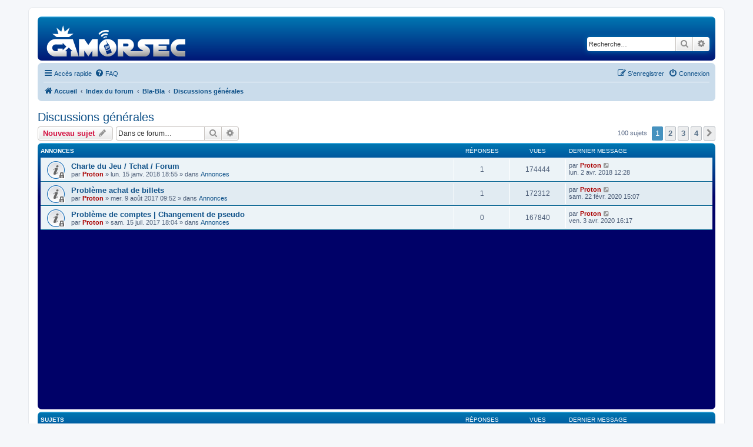

--- FILE ---
content_type: text/html; charset=UTF-8
request_url: https://forum.gamorsec.com/viewforum.php?f=8&sid=73421d9586119d14d3e29766cd952fd7
body_size: 8990
content:
<!DOCTYPE html>
<html dir="ltr" lang="fr">
<head>
<meta charset="utf-8" />
<meta http-equiv="X-UA-Compatible" content="IE=edge">
<meta name="viewport" content="width=device-width, initial-scale=1" />

<title>Discussions générales - GAMORSEC - Forum</title>

	<link rel="alternate" type="application/atom+xml" title="Flux - GAMORSEC - Forum" href="/app.php/feed?sid=ae95a61f85e747e87ce91a421e9d7601">			<link rel="alternate" type="application/atom+xml" title="Flux - Nouveaux sujets" href="/app.php/feed/topics?sid=ae95a61f85e747e87ce91a421e9d7601">		<link rel="alternate" type="application/atom+xml" title="Flux - Forum - Discussions générales" href="/app.php/feed/forum/8?sid=ae95a61f85e747e87ce91a421e9d7601">		
	<link rel="canonical" href="https://forum.gamorsec.com/viewforum.php?f=8">

<!--
	phpBB style name: prosilver
	Based on style:   prosilver (this is the default phpBB3 style)
	Original author:  Tom Beddard ( http://www.subBlue.com/ )
	Modified by:
-->

<link href="./assets/css/font-awesome.min.css?assets_version=96" rel="stylesheet">
<link href="./styles/prosilver/theme/stylesheet.css?assets_version=96" rel="stylesheet">
<link href="./styles/prosilver/theme/en/stylesheet.css?assets_version=96" rel="stylesheet">
<link href="./styles/GAMORSEC/theme/GAMORSEC.css?assets_version=96" rel="stylesheet">




<!--[if lte IE 9]>
	<link href="./styles/prosilver/theme/tweaks.css?assets_version=96" rel="stylesheet">
<![endif]-->




<!-- Google Tag Manager -->
<script>(function(w,d,s,l,i){w[l]=w[l]||[];w[l].push({'gtm.start':
new Date().getTime(),event:'gtm.js'});var f=d.getElementsByTagName(s)[0],
j=d.createElement(s),dl=l!='dataLayer'?'&l='+l:'';j.async=true;j.src=
'https://www.googletagmanager.com/gtm.js?id='+i+dl;f.parentNode.insertBefore(j,f);
})(window,document,'script','dataLayer','GTM-MGXK6QK');</script>
<!-- End Google Tag Manager -->
</head>
<body id="phpbb" class="nojs notouch section-viewforum ltr ">
<!-- Google Tag Manager (noscript) -->
<noscript><iframe src="https://www.googletagmanager.com/ns.html?id=GTM-MGXK6QK"
height="0" width="0" style="display:none;visibility:hidden"></iframe></noscript>
<!-- End Google Tag Manager (noscript) -->

<div id="wrap" class="wrap">
	<a id="top" class="top-anchor" accesskey="t"></a>
	<div id="page-header">
		<div class="headerbar" role="banner">
					<div class="inner">

			<div id="site-description" class="site-description">
				<a id="logo" class="logo" href="http://forum.gamorsec.com" title="Accueil"><span class="site_logo"></span></a>
				<h1>GAMORSEC - Forum</h1>
				<p>Forum du jeu GAMORSEC</p>
				<p class="skiplink"><a href="#start_here">Vers le contenu</a></p>
			</div>

									<div id="search-box" class="search-box search-header" role="search">
				<form action="./search.php?sid=ae95a61f85e747e87ce91a421e9d7601" method="get" id="search">
				<fieldset>
					<input name="keywords" id="keywords" type="search" maxlength="128" title="Recherche par mots-clés" class="inputbox search tiny" size="20" value="" placeholder="Recherche…" />
					<button class="button button-search" type="submit" title="Rechercher">
						<i class="icon fa-search fa-fw" aria-hidden="true"></i><span class="sr-only">Rechercher</span>
					</button>
					<a href="./search.php?sid=ae95a61f85e747e87ce91a421e9d7601" class="button button-search-end" title="Recherche avancée">
						<i class="icon fa-cog fa-fw" aria-hidden="true"></i><span class="sr-only">Recherche avancée</span>
					</a>
					<input type="hidden" name="sid" value="ae95a61f85e747e87ce91a421e9d7601" />

				</fieldset>
				</form>
			</div>
						
			</div>
					</div>
				<div class="navbar" role="navigation">
	<div class="inner">

	<ul id="nav-main" class="nav-main linklist" role="menubar">

		<li id="quick-links" class="quick-links dropdown-container responsive-menu" data-skip-responsive="true">
			<a href="#" class="dropdown-trigger">
				<i class="icon fa-bars fa-fw" aria-hidden="true"></i><span>Accès rapide</span>
			</a>
			<div class="dropdown">
				<div class="pointer"><div class="pointer-inner"></div></div>
				<ul class="dropdown-contents" role="menu">
					
											<li class="separator"></li>
																									<li>
								<a href="./search.php?search_id=unanswered&amp;sid=ae95a61f85e747e87ce91a421e9d7601" role="menuitem">
									<i class="icon fa-file-o fa-fw icon-gray" aria-hidden="true"></i><span>Sujets sans réponse</span>
								</a>
							</li>
							<li>
								<a href="./search.php?search_id=active_topics&amp;sid=ae95a61f85e747e87ce91a421e9d7601" role="menuitem">
									<i class="icon fa-file-o fa-fw icon-blue" aria-hidden="true"></i><span>Sujets actifs</span>
								</a>
							</li>
							<li class="separator"></li>
							<li>
								<a href="./search.php?sid=ae95a61f85e747e87ce91a421e9d7601" role="menuitem">
									<i class="icon fa-search fa-fw" aria-hidden="true"></i><span>Rechercher</span>
								</a>
							</li>
					
											<li class="separator"></li>
													<li>
								<a href="./memberlist.php?sid=ae95a61f85e747e87ce91a421e9d7601" role="menuitem">
									<i class="icon fa-group fa-fw" aria-hidden="true"></i><span>Membres</span>
								</a>
							</li>
																			<li>
								<a href="./memberlist.php?mode=team&amp;sid=ae95a61f85e747e87ce91a421e9d7601" role="menuitem">
									<i class="icon fa-shield fa-fw" aria-hidden="true"></i><span>L’équipe du forum</span>
								</a>
							</li>
																<li class="separator"></li>

									</ul>
			</div>
		</li>

				<li data-skip-responsive="true">
			<a href="/app.php/help/faq?sid=ae95a61f85e747e87ce91a421e9d7601" rel="help" title="Foire aux questions (Questions posées fréquemment)" role="menuitem">
				<i class="icon fa-question-circle fa-fw" aria-hidden="true"></i><span>FAQ</span>
			</a>
		</li>
						
			<li class="rightside"  data-skip-responsive="true">
			<a href="./ucp.php?mode=login&amp;sid=ae95a61f85e747e87ce91a421e9d7601" title="Connexion" accesskey="x" role="menuitem">
				<i class="icon fa-power-off fa-fw" aria-hidden="true"></i><span>Connexion</span>
			</a>
		</li>
					<li class="rightside" data-skip-responsive="true">
				<a href="./ucp.php?mode=register&amp;sid=ae95a61f85e747e87ce91a421e9d7601" role="menuitem">
					<i class="icon fa-pencil-square-o  fa-fw" aria-hidden="true"></i><span>S’enregistrer</span>
				</a>
			</li>
						</ul>

	<ul id="nav-breadcrumbs" class="nav-breadcrumbs linklist navlinks" role="menubar">
						<li class="breadcrumbs">
							<span class="crumb"  itemtype="http://data-vocabulary.org/Breadcrumb" itemscope=""><a href="http://forum.gamorsec.com" itemprop="url" data-navbar-reference="home"><i class="icon fa-home fa-fw" aria-hidden="true"></i><span itemprop="title">Accueil</span></a></span>
										<span class="crumb"  itemtype="http://data-vocabulary.org/Breadcrumb" itemscope=""><a href="./index.php?sid=ae95a61f85e747e87ce91a421e9d7601" itemprop="url" accesskey="h" data-navbar-reference="index"><span itemprop="title">Index du forum</span></a></span>

											<span class="crumb"  itemtype="http://data-vocabulary.org/Breadcrumb" itemscope="" data-forum-id="7"><a href="./viewforum.php?f=7&amp;sid=ae95a61f85e747e87ce91a421e9d7601" itemprop="url"><span itemprop="title">Bla-Bla</span></a></span>
															<span class="crumb"  itemtype="http://data-vocabulary.org/Breadcrumb" itemscope="" data-forum-id="8"><a href="./viewforum.php?f=8&amp;sid=ae95a61f85e747e87ce91a421e9d7601" itemprop="url"><span itemprop="title">Discussions générales</span></a></span>
												</li>
		
					<li class="rightside responsive-search">
				<a href="./search.php?sid=ae95a61f85e747e87ce91a421e9d7601" title="Voir les options de recherche avancée" role="menuitem">
					<i class="icon fa-search fa-fw" aria-hidden="true"></i><span class="sr-only">Rechercher</span>
				</a>
			</li>
			</ul>

	</div>
</div>
	</div>

	
	<a id="start_here" class="anchor"></a>
	<div id="page-body" class="page-body" role="main">
		
		<h2 class="forum-title"><a href="./viewforum.php?f=8&amp;sid=ae95a61f85e747e87ce91a421e9d7601">Discussions générales</a></h2>



	<div class="action-bar bar-top">

				
		<a href="./posting.php?mode=post&amp;f=8&amp;sid=ae95a61f85e747e87ce91a421e9d7601" class="button" title="Écrire un nouveau sujet">
							<span>Nouveau sujet</span> <i class="icon fa-pencil fa-fw" aria-hidden="true"></i>
					</a>
				
			<div class="search-box" role="search">
			<form method="get" id="forum-search" action="./search.php?sid=ae95a61f85e747e87ce91a421e9d7601">
			<fieldset>
				<input class="inputbox search tiny" type="search" name="keywords" id="search_keywords" size="20" placeholder="Dans ce forum…" />
				<button class="button button-search" type="submit" title="Rechercher">
					<i class="icon fa-search fa-fw" aria-hidden="true"></i><span class="sr-only">Rechercher</span>
				</button>
				<a href="./search.php?sid=ae95a61f85e747e87ce91a421e9d7601" class="button button-search-end" title="Recherche avancée">
					<i class="icon fa-cog fa-fw" aria-hidden="true"></i><span class="sr-only">Recherche avancée</span>
				</a>
				<input type="hidden" name="fid[0]" value="8" />
<input type="hidden" name="sid" value="ae95a61f85e747e87ce91a421e9d7601" />

			</fieldset>
			</form>
		</div>
	
	<div class="pagination">
				100 sujets
					<ul>
		<li class="active"><span>1</span></li>
				<li><a class="button" href="./viewforum.php?f=8&amp;sid=ae95a61f85e747e87ce91a421e9d7601&amp;start=25" role="button">2</a></li>
				<li><a class="button" href="./viewforum.php?f=8&amp;sid=ae95a61f85e747e87ce91a421e9d7601&amp;start=50" role="button">3</a></li>
				<li><a class="button" href="./viewforum.php?f=8&amp;sid=ae95a61f85e747e87ce91a421e9d7601&amp;start=75" role="button">4</a></li>
				<li class="arrow next"><a class="button button-icon-only" href="./viewforum.php?f=8&amp;sid=ae95a61f85e747e87ce91a421e9d7601&amp;start=25" rel="next" role="button"><i class="icon fa-chevron-right fa-fw" aria-hidden="true"></i><span class="sr-only">Suivante</span></a></li>
	</ul>
			</div>

	</div>




	
			<div class="forumbg announcement">
		<div class="inner">
		<ul class="topiclist">
			<li class="header">
				<dl class="row-item">
					<dt><div class="list-inner">Annonces</div></dt>
					<dd class="posts">Réponses</dd>
					<dd class="views">Vues</dd>
					<dd class="lastpost"><span>Dernier message</span></dd>
				</dl>
			</li>
		</ul>
		<ul class="topiclist topics">
	
				<li class="row bg1 global-announce">
						<dl class="row-item global_read_locked">
				<dt title="Ce sujet est verrouillé, vous ne pouvez pas modifier de messages ou poster de réponse.">
										<div class="list-inner">
																		<a href="./viewtopic.php?f=2&amp;t=3300&amp;sid=ae95a61f85e747e87ce91a421e9d7601" class="topictitle">Charte du Jeu / Tchat / Forum</a>																								<br />
						
												<div class="responsive-show" style="display: none;">
							Dernier message par <a href="./memberlist.php?mode=viewprofile&amp;u=2&amp;sid=ae95a61f85e747e87ce91a421e9d7601" style="color: #AA0000;" class="username-coloured">Proton</a> &laquo; <a href="./viewtopic.php?f=2&amp;t=3300&amp;p=15214&amp;sid=ae95a61f85e747e87ce91a421e9d7601#p15214" title="Aller au dernier message">lun. 2 avr. 2018 12:28</a>
							<br />Posté dans <a href="./viewforum.php?f=2&amp;sid=ae95a61f85e747e87ce91a421e9d7601">Annonces</a>						</div>
														<span class="responsive-show left-box" style="display: none;">Réponses : <strong>1</strong></span>
													
						<div class="topic-poster responsive-hide left-box">
																					par <a href="./memberlist.php?mode=viewprofile&amp;u=2&amp;sid=ae95a61f85e747e87ce91a421e9d7601" style="color: #AA0000;" class="username-coloured">Proton</a> &raquo; lun. 15 janv. 2018 18:55
							 &raquo; dans <a href="./viewforum.php?f=2&amp;sid=ae95a61f85e747e87ce91a421e9d7601">Annonces</a>						</div>

						
											</div>
				</dt>
				<dd class="posts">1 <dfn>Réponses</dfn></dd>
				<dd class="views">174444 <dfn>Vues</dfn></dd>
				<dd class="lastpost">
					<span><dfn>Dernier message </dfn>par <a href="./memberlist.php?mode=viewprofile&amp;u=2&amp;sid=ae95a61f85e747e87ce91a421e9d7601" style="color: #AA0000;" class="username-coloured">Proton</a>
													<a href="./viewtopic.php?f=2&amp;t=3300&amp;p=15214&amp;sid=ae95a61f85e747e87ce91a421e9d7601#p15214" title="Aller au dernier message">
								<i class="icon fa-external-link-square fa-fw icon-lightgray icon-md" aria-hidden="true"></i><span class="sr-only"></span>
							</a>
												<br />lun. 2 avr. 2018 12:28
					</span>
				</dd>
			</dl>
					</li>
		
	

	
	
				<li class="row bg2 global-announce">
						<dl class="row-item global_read_locked">
				<dt title="Ce sujet est verrouillé, vous ne pouvez pas modifier de messages ou poster de réponse.">
										<div class="list-inner">
																		<a href="./viewtopic.php?f=2&amp;t=2621&amp;sid=ae95a61f85e747e87ce91a421e9d7601" class="topictitle">Problème achat de billets</a>																								<br />
						
												<div class="responsive-show" style="display: none;">
							Dernier message par <a href="./memberlist.php?mode=viewprofile&amp;u=2&amp;sid=ae95a61f85e747e87ce91a421e9d7601" style="color: #AA0000;" class="username-coloured">Proton</a> &laquo; <a href="./viewtopic.php?f=2&amp;t=2621&amp;p=19765&amp;sid=ae95a61f85e747e87ce91a421e9d7601#p19765" title="Aller au dernier message">sam. 22 févr. 2020 15:07</a>
							<br />Posté dans <a href="./viewforum.php?f=2&amp;sid=ae95a61f85e747e87ce91a421e9d7601">Annonces</a>						</div>
														<span class="responsive-show left-box" style="display: none;">Réponses : <strong>1</strong></span>
													
						<div class="topic-poster responsive-hide left-box">
																					par <a href="./memberlist.php?mode=viewprofile&amp;u=2&amp;sid=ae95a61f85e747e87ce91a421e9d7601" style="color: #AA0000;" class="username-coloured">Proton</a> &raquo; mer. 9 août 2017 09:52
							 &raquo; dans <a href="./viewforum.php?f=2&amp;sid=ae95a61f85e747e87ce91a421e9d7601">Annonces</a>						</div>

						
											</div>
				</dt>
				<dd class="posts">1 <dfn>Réponses</dfn></dd>
				<dd class="views">172312 <dfn>Vues</dfn></dd>
				<dd class="lastpost">
					<span><dfn>Dernier message </dfn>par <a href="./memberlist.php?mode=viewprofile&amp;u=2&amp;sid=ae95a61f85e747e87ce91a421e9d7601" style="color: #AA0000;" class="username-coloured">Proton</a>
													<a href="./viewtopic.php?f=2&amp;t=2621&amp;p=19765&amp;sid=ae95a61f85e747e87ce91a421e9d7601#p19765" title="Aller au dernier message">
								<i class="icon fa-external-link-square fa-fw icon-lightgray icon-md" aria-hidden="true"></i><span class="sr-only"></span>
							</a>
												<br />sam. 22 févr. 2020 15:07
					</span>
				</dd>
			</dl>
					</li>
		
	

	
	
				<li class="row bg1 global-announce">
						<dl class="row-item global_read_locked">
				<dt title="Ce sujet est verrouillé, vous ne pouvez pas modifier de messages ou poster de réponse.">
										<div class="list-inner">
																		<a href="./viewtopic.php?f=2&amp;t=2512&amp;sid=ae95a61f85e747e87ce91a421e9d7601" class="topictitle">Problème de comptes | Changement de pseudo</a>																								<br />
						
												<div class="responsive-show" style="display: none;">
							Dernier message par <a href="./memberlist.php?mode=viewprofile&amp;u=2&amp;sid=ae95a61f85e747e87ce91a421e9d7601" style="color: #AA0000;" class="username-coloured">Proton</a> &laquo; <a href="./viewtopic.php?f=2&amp;t=2512&amp;p=10527&amp;sid=ae95a61f85e747e87ce91a421e9d7601#p10527" title="Aller au dernier message">ven. 3 avr. 2020 16:17</a>
							<br />Posté dans <a href="./viewforum.php?f=2&amp;sid=ae95a61f85e747e87ce91a421e9d7601">Annonces</a>						</div>
													
						<div class="topic-poster responsive-hide left-box">
																					par <a href="./memberlist.php?mode=viewprofile&amp;u=2&amp;sid=ae95a61f85e747e87ce91a421e9d7601" style="color: #AA0000;" class="username-coloured">Proton</a> &raquo; sam. 15 juil. 2017 18:04
							 &raquo; dans <a href="./viewforum.php?f=2&amp;sid=ae95a61f85e747e87ce91a421e9d7601">Annonces</a>						</div>

						
											</div>
				</dt>
				<dd class="posts">0 <dfn>Réponses</dfn></dd>
				<dd class="views">167840 <dfn>Vues</dfn></dd>
				<dd class="lastpost">
					<span><dfn>Dernier message </dfn>par <a href="./memberlist.php?mode=viewprofile&amp;u=2&amp;sid=ae95a61f85e747e87ce91a421e9d7601" style="color: #AA0000;" class="username-coloured">Proton</a>
													<a href="./viewtopic.php?f=2&amp;t=2512&amp;p=10527&amp;sid=ae95a61f85e747e87ce91a421e9d7601#p10527" title="Aller au dernier message">
								<i class="icon fa-external-link-square fa-fw icon-lightgray icon-md" aria-hidden="true"></i><span class="sr-only"></span>
							</a>
												<br />ven. 3 avr. 2020 16:17
					</span>
				</dd>
			</dl>
					</li>
		
	

			</ul>
		</div>
	</div>
	
			<div class="forumbg">
		<div class="inner">
		<ul class="topiclist">
			<li class="header">
				<dl class="row-item">
					<dt><div class="list-inner">Sujets</div></dt>
					<dd class="posts">Réponses</dd>
					<dd class="views">Vues</dd>
					<dd class="lastpost"><span>Dernier message</span></dd>
				</dl>
			</li>
		</ul>
		<ul class="topiclist topics">
	
				<li class="row bg2">
						<dl class="row-item topic_read">
				<dt title="Aucun message non lu">
										<div class="list-inner">
																		<a href="./viewtopic.php?f=8&amp;t=6047&amp;sid=ae95a61f85e747e87ce91a421e9d7601" class="topictitle">Impossible de se connecter à discord</a>																								<br />
						
												<div class="responsive-show" style="display: none;">
							Dernier message par <a href="./memberlist.php?mode=viewprofile&amp;u=4221&amp;sid=ae95a61f85e747e87ce91a421e9d7601" class="username">mathlepompier</a> &laquo; <a href="./viewtopic.php?f=8&amp;t=6047&amp;p=21788&amp;sid=ae95a61f85e747e87ce91a421e9d7601#p21788" title="Aller au dernier message">ven. 6 déc. 2024 10:18</a>
													</div>
														<span class="responsive-show left-box" style="display: none;">Réponses : <strong>1</strong></span>
													
						<div class="topic-poster responsive-hide left-box">
																					par <a href="./memberlist.php?mode=viewprofile&amp;u=4221&amp;sid=ae95a61f85e747e87ce91a421e9d7601" class="username">mathlepompier</a> &raquo; ven. 6 déc. 2024 10:10
													</div>

						
											</div>
				</dt>
				<dd class="posts">1 <dfn>Réponses</dfn></dd>
				<dd class="views">7621 <dfn>Vues</dfn></dd>
				<dd class="lastpost">
					<span><dfn>Dernier message </dfn>par <a href="./memberlist.php?mode=viewprofile&amp;u=4221&amp;sid=ae95a61f85e747e87ce91a421e9d7601" class="username">mathlepompier</a>
													<a href="./viewtopic.php?f=8&amp;t=6047&amp;p=21788&amp;sid=ae95a61f85e747e87ce91a421e9d7601#p21788" title="Aller au dernier message">
								<i class="icon fa-external-link-square fa-fw icon-lightgray icon-md" aria-hidden="true"></i><span class="sr-only"></span>
							</a>
												<br />ven. 6 déc. 2024 10:18
					</span>
				</dd>
			</dl>
					</li>
		
	

	
	
				<li class="row bg1">
						<dl class="row-item topic_read">
				<dt title="Aucun message non lu">
										<div class="list-inner">
																		<a href="./viewtopic.php?f=8&amp;t=6002&amp;sid=ae95a61f85e747e87ce91a421e9d7601" class="topictitle">Mise a jour des véhicules et fonctions</a>																								<br />
						
												<div class="responsive-show" style="display: none;">
							Dernier message par <a href="./memberlist.php?mode=viewprofile&amp;u=516&amp;sid=ae95a61f85e747e87ce91a421e9d7601" class="username">Backdraft67</a> &laquo; <a href="./viewtopic.php?f=8&amp;t=6002&amp;p=21723&amp;sid=ae95a61f85e747e87ce91a421e9d7601#p21723" title="Aller au dernier message">lun. 24 juin 2024 11:18</a>
													</div>
													
						<div class="topic-poster responsive-hide left-box">
																					par <a href="./memberlist.php?mode=viewprofile&amp;u=516&amp;sid=ae95a61f85e747e87ce91a421e9d7601" class="username">Backdraft67</a> &raquo; lun. 24 juin 2024 11:18
													</div>

						
											</div>
				</dt>
				<dd class="posts">0 <dfn>Réponses</dfn></dd>
				<dd class="views">22358 <dfn>Vues</dfn></dd>
				<dd class="lastpost">
					<span><dfn>Dernier message </dfn>par <a href="./memberlist.php?mode=viewprofile&amp;u=516&amp;sid=ae95a61f85e747e87ce91a421e9d7601" class="username">Backdraft67</a>
													<a href="./viewtopic.php?f=8&amp;t=6002&amp;p=21723&amp;sid=ae95a61f85e747e87ce91a421e9d7601#p21723" title="Aller au dernier message">
								<i class="icon fa-external-link-square fa-fw icon-lightgray icon-md" aria-hidden="true"></i><span class="sr-only"></span>
							</a>
												<br />lun. 24 juin 2024 11:18
					</span>
				</dd>
			</dl>
					</li>
		
	

	
	
				<li class="row bg2">
						<dl class="row-item topic_read_locked">
				<dt title="Ce sujet est verrouillé, vous ne pouvez pas modifier de messages ou poster de réponse.">
										<div class="list-inner">
																		<a href="./viewtopic.php?f=8&amp;t=6001&amp;sid=ae95a61f85e747e87ce91a421e9d7601" class="topictitle">Liste des missions avec les besoins</a>																								<br />
						
												<div class="responsive-show" style="display: none;">
							Dernier message par <a href="./memberlist.php?mode=viewprofile&amp;u=2806&amp;sid=ae95a61f85e747e87ce91a421e9d7601" style="color: #00AA00;" class="username-coloured">firefly4585</a> &laquo; <a href="./viewtopic.php?f=8&amp;t=6001&amp;p=21722&amp;sid=ae95a61f85e747e87ce91a421e9d7601#p21722" title="Aller au dernier message">sam. 22 juin 2024 09:11</a>
													</div>
														<span class="responsive-show left-box" style="display: none;">Réponses : <strong>1</strong></span>
													
						<div class="topic-poster responsive-hide left-box">
																					par <a href="./memberlist.php?mode=viewprofile&amp;u=4192&amp;sid=ae95a61f85e747e87ce91a421e9d7601" class="username">TheGamer0033</a> &raquo; jeu. 20 juin 2024 14:39
													</div>

						
											</div>
				</dt>
				<dd class="posts">1 <dfn>Réponses</dfn></dd>
				<dd class="views">8310 <dfn>Vues</dfn></dd>
				<dd class="lastpost">
					<span><dfn>Dernier message </dfn>par <a href="./memberlist.php?mode=viewprofile&amp;u=2806&amp;sid=ae95a61f85e747e87ce91a421e9d7601" style="color: #00AA00;" class="username-coloured">firefly4585</a>
													<a href="./viewtopic.php?f=8&amp;t=6001&amp;p=21722&amp;sid=ae95a61f85e747e87ce91a421e9d7601#p21722" title="Aller au dernier message">
								<i class="icon fa-external-link-square fa-fw icon-lightgray icon-md" aria-hidden="true"></i><span class="sr-only"></span>
							</a>
												<br />sam. 22 juin 2024 09:11
					</span>
				</dd>
			</dl>
					</li>
		
	

	
	
				<li class="row bg1">
						<dl class="row-item topic_read">
				<dt title="Aucun message non lu">
										<div class="list-inner">
																		<a href="./viewtopic.php?f=8&amp;t=5827&amp;sid=ae95a61f85e747e87ce91a421e9d7601" class="topictitle">ventes des casernes</a>																								<br />
						
												<div class="responsive-show" style="display: none;">
							Dernier message par <a href="./memberlist.php?mode=viewprofile&amp;u=2806&amp;sid=ae95a61f85e747e87ce91a421e9d7601" style="color: #00AA00;" class="username-coloured">firefly4585</a> &laquo; <a href="./viewtopic.php?f=8&amp;t=5827&amp;p=21389&amp;sid=ae95a61f85e747e87ce91a421e9d7601#p21389" title="Aller au dernier message">mer. 28 sept. 2022 22:01</a>
													</div>
														<span class="responsive-show left-box" style="display: none;">Réponses : <strong>1</strong></span>
													
						<div class="topic-poster responsive-hide left-box">
														<i class="icon fa-paperclip fa-fw" aria-hidden="true"></i>							par <a href="./memberlist.php?mode=viewprofile&amp;u=4044&amp;sid=ae95a61f85e747e87ce91a421e9d7601" class="username">Lapins-52</a> &raquo; mer. 28 sept. 2022 10:09
													</div>

						
											</div>
				</dt>
				<dd class="posts">1 <dfn>Réponses</dfn></dd>
				<dd class="views">16778 <dfn>Vues</dfn></dd>
				<dd class="lastpost">
					<span><dfn>Dernier message </dfn>par <a href="./memberlist.php?mode=viewprofile&amp;u=2806&amp;sid=ae95a61f85e747e87ce91a421e9d7601" style="color: #00AA00;" class="username-coloured">firefly4585</a>
													<a href="./viewtopic.php?f=8&amp;t=5827&amp;p=21389&amp;sid=ae95a61f85e747e87ce91a421e9d7601#p21389" title="Aller au dernier message">
								<i class="icon fa-external-link-square fa-fw icon-lightgray icon-md" aria-hidden="true"></i><span class="sr-only"></span>
							</a>
												<br />mer. 28 sept. 2022 22:01
					</span>
				</dd>
			</dl>
					</li>
		
	

	
	
				<li class="row bg2">
						<dl class="row-item topic_read">
				<dt title="Aucun message non lu">
										<div class="list-inner">
																		<a href="./viewtopic.php?f=8&amp;t=5819&amp;sid=ae95a61f85e747e87ce91a421e9d7601" class="topictitle">Débutant</a>																								<br />
						
												<div class="responsive-show" style="display: none;">
							Dernier message par <a href="./memberlist.php?mode=viewprofile&amp;u=3908&amp;sid=ae95a61f85e747e87ce91a421e9d7601" class="username">Simon</a> &laquo; <a href="./viewtopic.php?f=8&amp;t=5819&amp;p=21385&amp;sid=ae95a61f85e747e87ce91a421e9d7601#p21385" title="Aller au dernier message">sam. 24 sept. 2022 18:32</a>
													</div>
														<span class="responsive-show left-box" style="display: none;">Réponses : <strong>1</strong></span>
													
						<div class="topic-poster responsive-hide left-box">
																					par <a href="./memberlist.php?mode=viewprofile&amp;u=2870&amp;sid=ae95a61f85e747e87ce91a421e9d7601" class="username">artyom</a> &raquo; mer. 21 sept. 2022 18:32
													</div>

						
											</div>
				</dt>
				<dd class="posts">1 <dfn>Réponses</dfn></dd>
				<dd class="views">14998 <dfn>Vues</dfn></dd>
				<dd class="lastpost">
					<span><dfn>Dernier message </dfn>par <a href="./memberlist.php?mode=viewprofile&amp;u=3908&amp;sid=ae95a61f85e747e87ce91a421e9d7601" class="username">Simon</a>
													<a href="./viewtopic.php?f=8&amp;t=5819&amp;p=21385&amp;sid=ae95a61f85e747e87ce91a421e9d7601#p21385" title="Aller au dernier message">
								<i class="icon fa-external-link-square fa-fw icon-lightgray icon-md" aria-hidden="true"></i><span class="sr-only"></span>
							</a>
												<br />sam. 24 sept. 2022 18:32
					</span>
				</dd>
			</dl>
					</li>
		
	

	
	
				<li class="row bg1">
						<dl class="row-item topic_read">
				<dt title="Aucun message non lu">
										<div class="list-inner">
																		<a href="./viewtopic.php?f=8&amp;t=5798&amp;sid=ae95a61f85e747e87ce91a421e9d7601" class="topictitle">Aller dans une autre ville</a>																								<br />
						
												<div class="responsive-show" style="display: none;">
							Dernier message par <a href="./memberlist.php?mode=viewprofile&amp;u=512&amp;sid=ae95a61f85e747e87ce91a421e9d7601" class="username">Esteban_C</a> &laquo; <a href="./viewtopic.php?f=8&amp;t=5798&amp;p=21351&amp;sid=ae95a61f85e747e87ce91a421e9d7601#p21351" title="Aller au dernier message">ven. 29 juil. 2022 13:43</a>
													</div>
														<span class="responsive-show left-box" style="display: none;">Réponses : <strong>1</strong></span>
													
						<div class="topic-poster responsive-hide left-box">
																					par <a href="./memberlist.php?mode=viewprofile&amp;u=4020&amp;sid=ae95a61f85e747e87ce91a421e9d7601" class="username">PoWerFun91</a> &raquo; jeu. 2 juin 2022 16:19
													</div>

						
											</div>
				</dt>
				<dd class="posts">1 <dfn>Réponses</dfn></dd>
				<dd class="views">18176 <dfn>Vues</dfn></dd>
				<dd class="lastpost">
					<span><dfn>Dernier message </dfn>par <a href="./memberlist.php?mode=viewprofile&amp;u=512&amp;sid=ae95a61f85e747e87ce91a421e9d7601" class="username">Esteban_C</a>
													<a href="./viewtopic.php?f=8&amp;t=5798&amp;p=21351&amp;sid=ae95a61f85e747e87ce91a421e9d7601#p21351" title="Aller au dernier message">
								<i class="icon fa-external-link-square fa-fw icon-lightgray icon-md" aria-hidden="true"></i><span class="sr-only"></span>
							</a>
												<br />ven. 29 juil. 2022 13:43
					</span>
				</dd>
			</dl>
					</li>
		
	

	
	
				<li class="row bg2">
						<dl class="row-item topic_read">
				<dt title="Aucun message non lu">
										<div class="list-inner">
																		<a href="./viewtopic.php?f=8&amp;t=5534&amp;sid=ae95a61f85e747e87ce91a421e9d7601" class="topictitle">SDIS73</a>																								<br />
						
												<div class="responsive-show" style="display: none;">
							Dernier message par <a href="./memberlist.php?mode=viewprofile&amp;u=3216&amp;sid=ae95a61f85e747e87ce91a421e9d7601" class="username">Gogo38</a> &laquo; <a href="./viewtopic.php?f=8&amp;t=5534&amp;p=21327&amp;sid=ae95a61f85e747e87ce91a421e9d7601#p21327" title="Aller au dernier message">dim. 3 juil. 2022 19:20</a>
													</div>
														<span class="responsive-show left-box" style="display: none;">Réponses : <strong>2</strong></span>
													
						<div class="topic-poster responsive-hide left-box">
																					par <a href="./memberlist.php?mode=viewprofile&amp;u=3216&amp;sid=ae95a61f85e747e87ce91a421e9d7601" class="username">Gogo38</a> &raquo; lun. 8 févr. 2021 14:19
													</div>

						
											</div>
				</dt>
				<dd class="posts">2 <dfn>Réponses</dfn></dd>
				<dd class="views">22843 <dfn>Vues</dfn></dd>
				<dd class="lastpost">
					<span><dfn>Dernier message </dfn>par <a href="./memberlist.php?mode=viewprofile&amp;u=3216&amp;sid=ae95a61f85e747e87ce91a421e9d7601" class="username">Gogo38</a>
													<a href="./viewtopic.php?f=8&amp;t=5534&amp;p=21327&amp;sid=ae95a61f85e747e87ce91a421e9d7601#p21327" title="Aller au dernier message">
								<i class="icon fa-external-link-square fa-fw icon-lightgray icon-md" aria-hidden="true"></i><span class="sr-only"></span>
							</a>
												<br />dim. 3 juil. 2022 19:20
					</span>
				</dd>
			</dl>
					</li>
		
	

	
	
				<li class="row bg1">
						<dl class="row-item topic_read_locked">
				<dt title="Ce sujet est verrouillé, vous ne pouvez pas modifier de messages ou poster de réponse.">
										<div class="list-inner">
																		<a href="./viewtopic.php?f=8&amp;t=5757&amp;sid=ae95a61f85e747e87ce91a421e9d7601" class="topictitle">Identifiant mot de passe</a>																								<br />
						
												<div class="responsive-show" style="display: none;">
							Dernier message par <a href="./memberlist.php?mode=viewprofile&amp;u=2806&amp;sid=ae95a61f85e747e87ce91a421e9d7601" style="color: #00AA00;" class="username-coloured">firefly4585</a> &laquo; <a href="./viewtopic.php?f=8&amp;t=5757&amp;p=21211&amp;sid=ae95a61f85e747e87ce91a421e9d7601#p21211" title="Aller au dernier message">dim. 27 mars 2022 08:59</a>
													</div>
														<span class="responsive-show left-box" style="display: none;">Réponses : <strong>1</strong></span>
													
						<div class="topic-poster responsive-hide left-box">
																					par <a href="./memberlist.php?mode=viewprofile&amp;u=4000&amp;sid=ae95a61f85e747e87ce91a421e9d7601" class="username">chito</a> &raquo; sam. 26 mars 2022 21:49
													</div>

						
											</div>
				</dt>
				<dd class="posts">1 <dfn>Réponses</dfn></dd>
				<dd class="views">15787 <dfn>Vues</dfn></dd>
				<dd class="lastpost">
					<span><dfn>Dernier message </dfn>par <a href="./memberlist.php?mode=viewprofile&amp;u=2806&amp;sid=ae95a61f85e747e87ce91a421e9d7601" style="color: #00AA00;" class="username-coloured">firefly4585</a>
													<a href="./viewtopic.php?f=8&amp;t=5757&amp;p=21211&amp;sid=ae95a61f85e747e87ce91a421e9d7601#p21211" title="Aller au dernier message">
								<i class="icon fa-external-link-square fa-fw icon-lightgray icon-md" aria-hidden="true"></i><span class="sr-only"></span>
							</a>
												<br />dim. 27 mars 2022 08:59
					</span>
				</dd>
			</dl>
					</li>
		
	

	
	
				<li class="row bg2">
						<dl class="row-item topic_read_locked">
				<dt title="Ce sujet est verrouillé, vous ne pouvez pas modifier de messages ou poster de réponse.">
										<div class="list-inner">
																		<a href="./viewtopic.php?f=8&amp;t=4796&amp;sid=ae95a61f85e747e87ce91a421e9d7601" class="topictitle">Dépannage</a>																								<br />
						
												<div class="responsive-show" style="display: none;">
							Dernier message par <a href="./memberlist.php?mode=viewprofile&amp;u=3723&amp;sid=ae95a61f85e747e87ce91a421e9d7601" class="username">Secours Fabrice</a> &laquo; <a href="./viewtopic.php?f=8&amp;t=4796&amp;p=20904&amp;sid=ae95a61f85e747e87ce91a421e9d7601#p20904" title="Aller au dernier message">ven. 17 sept. 2021 23:20</a>
													</div>
														<span class="responsive-show left-box" style="display: none;">Réponses : <strong>3</strong></span>
													
						<div class="topic-poster responsive-hide left-box">
																					par <a href="./memberlist.php?mode=viewprofile&amp;u=516&amp;sid=ae95a61f85e747e87ce91a421e9d7601" class="username">Backdraft67</a> &raquo; lun. 1 juil. 2019 08:17
													</div>

						
											</div>
				</dt>
				<dd class="posts">3 <dfn>Réponses</dfn></dd>
				<dd class="views">31104 <dfn>Vues</dfn></dd>
				<dd class="lastpost">
					<span><dfn>Dernier message </dfn>par <a href="./memberlist.php?mode=viewprofile&amp;u=3723&amp;sid=ae95a61f85e747e87ce91a421e9d7601" class="username">Secours Fabrice</a>
													<a href="./viewtopic.php?f=8&amp;t=4796&amp;p=20904&amp;sid=ae95a61f85e747e87ce91a421e9d7601#p20904" title="Aller au dernier message">
								<i class="icon fa-external-link-square fa-fw icon-lightgray icon-md" aria-hidden="true"></i><span class="sr-only"></span>
							</a>
												<br />ven. 17 sept. 2021 23:20
					</span>
				</dd>
			</dl>
					</li>
		
	

	
	
				<li class="row bg1">
						<dl class="row-item topic_read_locked">
				<dt title="Ce sujet est verrouillé, vous ne pouvez pas modifier de messages ou poster de réponse.">
										<div class="list-inner">
																		<a href="./viewtopic.php?f=8&amp;t=5622&amp;sid=ae95a61f85e747e87ce91a421e9d7601" class="topictitle">Les nouveaux véhicules</a>																								<br />
						
												<div class="responsive-show" style="display: none;">
							Dernier message par <a href="./memberlist.php?mode=viewprofile&amp;u=1360&amp;sid=ae95a61f85e747e87ce91a421e9d7601" style="color: #AA0000;" class="username-coloured">Tom42</a> &laquo; <a href="./viewtopic.php?f=8&amp;t=5622&amp;p=20793&amp;sid=ae95a61f85e747e87ce91a421e9d7601#p20793" title="Aller au dernier message">ven. 14 mai 2021 22:30</a>
													</div>
														<span class="responsive-show left-box" style="display: none;">Réponses : <strong>1</strong></span>
													
						<div class="topic-poster responsive-hide left-box">
																					par <a href="./memberlist.php?mode=viewprofile&amp;u=3359&amp;sid=ae95a61f85e747e87ce91a421e9d7601" class="username">John</a> &raquo; jeu. 13 mai 2021 10:51
													</div>

						
											</div>
				</dt>
				<dd class="posts">1 <dfn>Réponses</dfn></dd>
				<dd class="views">16704 <dfn>Vues</dfn></dd>
				<dd class="lastpost">
					<span><dfn>Dernier message </dfn>par <a href="./memberlist.php?mode=viewprofile&amp;u=1360&amp;sid=ae95a61f85e747e87ce91a421e9d7601" style="color: #AA0000;" class="username-coloured">Tom42</a>
													<a href="./viewtopic.php?f=8&amp;t=5622&amp;p=20793&amp;sid=ae95a61f85e747e87ce91a421e9d7601#p20793" title="Aller au dernier message">
								<i class="icon fa-external-link-square fa-fw icon-lightgray icon-md" aria-hidden="true"></i><span class="sr-only"></span>
							</a>
												<br />ven. 14 mai 2021 22:30
					</span>
				</dd>
			</dl>
					</li>
		
	

	
	
				<li class="row bg2">
						<dl class="row-item topic_read_locked">
				<dt title="Ce sujet est verrouillé, vous ne pouvez pas modifier de messages ou poster de réponse.">
										<div class="list-inner">
																		<a href="./viewtopic.php?f=8&amp;t=5615&amp;sid=ae95a61f85e747e87ce91a421e9d7601" class="topictitle">nom utilisateur oublié</a>																								<br />
						
												<div class="responsive-show" style="display: none;">
							Dernier message par <a href="./memberlist.php?mode=viewprofile&amp;u=1360&amp;sid=ae95a61f85e747e87ce91a421e9d7601" style="color: #AA0000;" class="username-coloured">Tom42</a> &laquo; <a href="./viewtopic.php?f=8&amp;t=5615&amp;p=20775&amp;sid=ae95a61f85e747e87ce91a421e9d7601#p20775" title="Aller au dernier message">dim. 9 mai 2021 20:34</a>
													</div>
														<span class="responsive-show left-box" style="display: none;">Réponses : <strong>1</strong></span>
													
						<div class="topic-poster responsive-hide left-box">
																					par <a href="./memberlist.php?mode=viewprofile&amp;u=3906&amp;sid=ae95a61f85e747e87ce91a421e9d7601" class="username">K3v3K</a> &raquo; ven. 7 mai 2021 16:22
													</div>

						
											</div>
				</dt>
				<dd class="posts">1 <dfn>Réponses</dfn></dd>
				<dd class="views">19123 <dfn>Vues</dfn></dd>
				<dd class="lastpost">
					<span><dfn>Dernier message </dfn>par <a href="./memberlist.php?mode=viewprofile&amp;u=1360&amp;sid=ae95a61f85e747e87ce91a421e9d7601" style="color: #AA0000;" class="username-coloured">Tom42</a>
													<a href="./viewtopic.php?f=8&amp;t=5615&amp;p=20775&amp;sid=ae95a61f85e747e87ce91a421e9d7601#p20775" title="Aller au dernier message">
								<i class="icon fa-external-link-square fa-fw icon-lightgray icon-md" aria-hidden="true"></i><span class="sr-only"></span>
							</a>
												<br />dim. 9 mai 2021 20:34
					</span>
				</dd>
			</dl>
					</li>
		
	

	
	
				<li class="row bg1">
						<dl class="row-item topic_read">
				<dt title="Aucun message non lu">
										<div class="list-inner">
																		<a href="./viewtopic.php?f=8&amp;t=5552&amp;sid=ae95a61f85e747e87ce91a421e9d7601" class="topictitle">téléchargement PC</a>																								<br />
						
												<div class="responsive-show" style="display: none;">
							Dernier message par <a href="./memberlist.php?mode=viewprofile&amp;u=1360&amp;sid=ae95a61f85e747e87ce91a421e9d7601" style="color: #AA0000;" class="username-coloured">Tom42</a> &laquo; <a href="./viewtopic.php?f=8&amp;t=5552&amp;p=20631&amp;sid=ae95a61f85e747e87ce91a421e9d7601#p20631" title="Aller au dernier message">mer. 24 mars 2021 14:48</a>
													</div>
														<span class="responsive-show left-box" style="display: none;">Réponses : <strong>1</strong></span>
													
						<div class="topic-poster responsive-hide left-box">
																					par <a href="./memberlist.php?mode=viewprofile&amp;u=3160&amp;sid=ae95a61f85e747e87ce91a421e9d7601" class="username">Kevin33gamer</a> &raquo; lun. 22 mars 2021 11:44
													</div>

						
											</div>
				</dt>
				<dd class="posts">1 <dfn>Réponses</dfn></dd>
				<dd class="views">16839 <dfn>Vues</dfn></dd>
				<dd class="lastpost">
					<span><dfn>Dernier message </dfn>par <a href="./memberlist.php?mode=viewprofile&amp;u=1360&amp;sid=ae95a61f85e747e87ce91a421e9d7601" style="color: #AA0000;" class="username-coloured">Tom42</a>
													<a href="./viewtopic.php?f=8&amp;t=5552&amp;p=20631&amp;sid=ae95a61f85e747e87ce91a421e9d7601#p20631" title="Aller au dernier message">
								<i class="icon fa-external-link-square fa-fw icon-lightgray icon-md" aria-hidden="true"></i><span class="sr-only"></span>
							</a>
												<br />mer. 24 mars 2021 14:48
					</span>
				</dd>
			</dl>
					</li>
		
	

	
	
				<li class="row bg2">
						<dl class="row-item topic_read_locked">
				<dt title="Ce sujet est verrouillé, vous ne pouvez pas modifier de messages ou poster de réponse.">
										<div class="list-inner">
																		<a href="./viewtopic.php?f=8&amp;t=5540&amp;sid=ae95a61f85e747e87ce91a421e9d7601" class="topictitle">Impossible de jouer</a>																								<br />
						
												<div class="responsive-show" style="display: none;">
							Dernier message par <a href="./memberlist.php?mode=viewprofile&amp;u=3857&amp;sid=ae95a61f85e747e87ce91a421e9d7601" class="username">Kikeo07</a> &laquo; <a href="./viewtopic.php?f=8&amp;t=5540&amp;p=20619&amp;sid=ae95a61f85e747e87ce91a421e9d7601#p20619" title="Aller au dernier message">lun. 22 mars 2021 10:13</a>
													</div>
														<span class="responsive-show left-box" style="display: none;">Réponses : <strong>5</strong></span>
													
						<div class="topic-poster responsive-hide left-box">
																					par <a href="./memberlist.php?mode=viewprofile&amp;u=3863&amp;sid=ae95a61f85e747e87ce91a421e9d7601" class="username">Komarov</a> &raquo; sam. 13 mars 2021 07:26
													</div>

						
											</div>
				</dt>
				<dd class="posts">5 <dfn>Réponses</dfn></dd>
				<dd class="views">21166 <dfn>Vues</dfn></dd>
				<dd class="lastpost">
					<span><dfn>Dernier message </dfn>par <a href="./memberlist.php?mode=viewprofile&amp;u=3857&amp;sid=ae95a61f85e747e87ce91a421e9d7601" class="username">Kikeo07</a>
													<a href="./viewtopic.php?f=8&amp;t=5540&amp;p=20619&amp;sid=ae95a61f85e747e87ce91a421e9d7601#p20619" title="Aller au dernier message">
								<i class="icon fa-external-link-square fa-fw icon-lightgray icon-md" aria-hidden="true"></i><span class="sr-only"></span>
							</a>
												<br />lun. 22 mars 2021 10:13
					</span>
				</dd>
			</dl>
					</li>
		
	

	
	
				<li class="row bg1">
						<dl class="row-item topic_read_locked">
				<dt title="Ce sujet est verrouillé, vous ne pouvez pas modifier de messages ou poster de réponse.">
										<div class="list-inner">
																		<a href="./viewtopic.php?f=8&amp;t=5491&amp;sid=ae95a61f85e747e87ce91a421e9d7601" class="topictitle">Disparition alliance</a>																								<br />
						
												<div class="responsive-show" style="display: none;">
							Dernier message par <a href="./memberlist.php?mode=viewprofile&amp;u=2&amp;sid=ae95a61f85e747e87ce91a421e9d7601" style="color: #AA0000;" class="username-coloured">Proton</a> &laquo; <a href="./viewtopic.php?f=8&amp;t=5491&amp;p=20460&amp;sid=ae95a61f85e747e87ce91a421e9d7601#p20460" title="Aller au dernier message">mar. 1 déc. 2020 17:08</a>
													</div>
														<span class="responsive-show left-box" style="display: none;">Réponses : <strong>1</strong></span>
													
						<div class="topic-poster responsive-hide left-box">
																					par <a href="./memberlist.php?mode=viewprofile&amp;u=3245&amp;sid=ae95a61f85e747e87ce91a421e9d7601" class="username">BRI tours</a> &raquo; mar. 1 déc. 2020 16:53
													</div>

						
											</div>
				</dt>
				<dd class="posts">1 <dfn>Réponses</dfn></dd>
				<dd class="views">16517 <dfn>Vues</dfn></dd>
				<dd class="lastpost">
					<span><dfn>Dernier message </dfn>par <a href="./memberlist.php?mode=viewprofile&amp;u=2&amp;sid=ae95a61f85e747e87ce91a421e9d7601" style="color: #AA0000;" class="username-coloured">Proton</a>
													<a href="./viewtopic.php?f=8&amp;t=5491&amp;p=20460&amp;sid=ae95a61f85e747e87ce91a421e9d7601#p20460" title="Aller au dernier message">
								<i class="icon fa-external-link-square fa-fw icon-lightgray icon-md" aria-hidden="true"></i><span class="sr-only"></span>
							</a>
												<br />mar. 1 déc. 2020 17:08
					</span>
				</dd>
			</dl>
					</li>
		
	

	
	
				<li class="row bg2">
						<dl class="row-item topic_read">
				<dt title="Aucun message non lu">
										<div class="list-inner">
																		<a href="./viewtopic.php?f=8&amp;t=5465&amp;sid=ae95a61f85e747e87ce91a421e9d7601" class="topictitle">Informations par rapport au jeu</a>																								<br />
						
												<div class="responsive-show" style="display: none;">
							Dernier message par <a href="./memberlist.php?mode=viewprofile&amp;u=1360&amp;sid=ae95a61f85e747e87ce91a421e9d7601" style="color: #AA0000;" class="username-coloured">Tom42</a> &laquo; <a href="./viewtopic.php?f=8&amp;t=5465&amp;p=20412&amp;sid=ae95a61f85e747e87ce91a421e9d7601#p20412" title="Aller au dernier message">mer. 28 oct. 2020 21:38</a>
													</div>
														<span class="responsive-show left-box" style="display: none;">Réponses : <strong>4</strong></span>
													
						<div class="topic-poster responsive-hide left-box">
																					par <a href="./memberlist.php?mode=viewprofile&amp;u=3814&amp;sid=ae95a61f85e747e87ce91a421e9d7601" class="username">Bapt62210</a> &raquo; lun. 26 oct. 2020 13:00
													</div>

						
											</div>
				</dt>
				<dd class="posts">4 <dfn>Réponses</dfn></dd>
				<dd class="views">20400 <dfn>Vues</dfn></dd>
				<dd class="lastpost">
					<span><dfn>Dernier message </dfn>par <a href="./memberlist.php?mode=viewprofile&amp;u=1360&amp;sid=ae95a61f85e747e87ce91a421e9d7601" style="color: #AA0000;" class="username-coloured">Tom42</a>
													<a href="./viewtopic.php?f=8&amp;t=5465&amp;p=20412&amp;sid=ae95a61f85e747e87ce91a421e9d7601#p20412" title="Aller au dernier message">
								<i class="icon fa-external-link-square fa-fw icon-lightgray icon-md" aria-hidden="true"></i><span class="sr-only"></span>
							</a>
												<br />mer. 28 oct. 2020 21:38
					</span>
				</dd>
			</dl>
					</li>
		
	

	
	
				<li class="row bg1">
						<dl class="row-item topic_read_locked">
				<dt title="Ce sujet est verrouillé, vous ne pouvez pas modifier de messages ou poster de réponse.">
										<div class="list-inner">
																		<a href="./viewtopic.php?f=8&amp;t=5446&amp;sid=ae95a61f85e747e87ce91a421e9d7601" class="topictitle">Passage des niveaux long apres level 55</a>																								<br />
						
												<div class="responsive-show" style="display: none;">
							Dernier message par <a href="./memberlist.php?mode=viewprofile&amp;u=2030&amp;sid=ae95a61f85e747e87ce91a421e9d7601" class="username">SP IA</a> &laquo; <a href="./viewtopic.php?f=8&amp;t=5446&amp;p=20375&amp;sid=ae95a61f85e747e87ce91a421e9d7601#p20375" title="Aller au dernier message">ven. 18 sept. 2020 23:48</a>
													</div>
														<span class="responsive-show left-box" style="display: none;">Réponses : <strong>2</strong></span>
													
						<div class="topic-poster responsive-hide left-box">
																					par <a href="./memberlist.php?mode=viewprofile&amp;u=2030&amp;sid=ae95a61f85e747e87ce91a421e9d7601" class="username">SP IA</a> &raquo; mer. 16 sept. 2020 23:38
													</div>

						
											</div>
				</dt>
				<dd class="posts">2 <dfn>Réponses</dfn></dd>
				<dd class="views">18350 <dfn>Vues</dfn></dd>
				<dd class="lastpost">
					<span><dfn>Dernier message </dfn>par <a href="./memberlist.php?mode=viewprofile&amp;u=2030&amp;sid=ae95a61f85e747e87ce91a421e9d7601" class="username">SP IA</a>
													<a href="./viewtopic.php?f=8&amp;t=5446&amp;p=20375&amp;sid=ae95a61f85e747e87ce91a421e9d7601#p20375" title="Aller au dernier message">
								<i class="icon fa-external-link-square fa-fw icon-lightgray icon-md" aria-hidden="true"></i><span class="sr-only"></span>
							</a>
												<br />ven. 18 sept. 2020 23:48
					</span>
				</dd>
			</dl>
					</li>
		
	

	
	
				<li class="row bg2">
						<dl class="row-item topic_read_locked">
				<dt title="Ce sujet est verrouillé, vous ne pouvez pas modifier de messages ou poster de réponse.">
										<div class="list-inner">
																		<a href="./viewtopic.php?f=8&amp;t=5419&amp;sid=ae95a61f85e747e87ce91a421e9d7601" class="topictitle">Changer de Pseudo</a>																								<br />
						
												<div class="responsive-show" style="display: none;">
							Dernier message par <a href="./memberlist.php?mode=viewprofile&amp;u=1360&amp;sid=ae95a61f85e747e87ce91a421e9d7601" style="color: #AA0000;" class="username-coloured">Tom42</a> &laquo; <a href="./viewtopic.php?f=8&amp;t=5419&amp;p=20301&amp;sid=ae95a61f85e747e87ce91a421e9d7601#p20301" title="Aller au dernier message">ven. 31 juil. 2020 19:04</a>
													</div>
													
						<div class="topic-poster responsive-hide left-box">
																					par <a href="./memberlist.php?mode=viewprofile&amp;u=1360&amp;sid=ae95a61f85e747e87ce91a421e9d7601" style="color: #AA0000;" class="username-coloured">Tom42</a> &raquo; ven. 31 juil. 2020 19:04
													</div>

						
											</div>
				</dt>
				<dd class="posts">0 <dfn>Réponses</dfn></dd>
				<dd class="views">15406 <dfn>Vues</dfn></dd>
				<dd class="lastpost">
					<span><dfn>Dernier message </dfn>par <a href="./memberlist.php?mode=viewprofile&amp;u=1360&amp;sid=ae95a61f85e747e87ce91a421e9d7601" style="color: #AA0000;" class="username-coloured">Tom42</a>
													<a href="./viewtopic.php?f=8&amp;t=5419&amp;p=20301&amp;sid=ae95a61f85e747e87ce91a421e9d7601#p20301" title="Aller au dernier message">
								<i class="icon fa-external-link-square fa-fw icon-lightgray icon-md" aria-hidden="true"></i><span class="sr-only"></span>
							</a>
												<br />ven. 31 juil. 2020 19:04
					</span>
				</dd>
			</dl>
					</li>
		
	

	
	
				<li class="row bg1">
						<dl class="row-item topic_read_locked">
				<dt title="Ce sujet est verrouillé, vous ne pouvez pas modifier de messages ou poster de réponse.">
										<div class="list-inner">
																		<a href="./viewtopic.php?f=8&amp;t=5391&amp;sid=ae95a61f85e747e87ce91a421e9d7601" class="topictitle">Billet (toujours pas de réponse)</a>																								<br />
						
												<div class="responsive-show" style="display: none;">
							Dernier message par <a href="./memberlist.php?mode=viewprofile&amp;u=2&amp;sid=ae95a61f85e747e87ce91a421e9d7601" style="color: #AA0000;" class="username-coloured">Proton</a> &laquo; <a href="./viewtopic.php?f=8&amp;t=5391&amp;p=20219&amp;sid=ae95a61f85e747e87ce91a421e9d7601#p20219" title="Aller au dernier message">mer. 17 juin 2020 20:19</a>
													</div>
														<span class="responsive-show left-box" style="display: none;">Réponses : <strong>1</strong></span>
													
						<div class="topic-poster responsive-hide left-box">
																					par <a href="./memberlist.php?mode=viewprofile&amp;u=3756&amp;sid=ae95a61f85e747e87ce91a421e9d7601" class="username">Riskka</a> &raquo; mer. 17 juin 2020 09:50
													</div>

						
											</div>
				</dt>
				<dd class="posts">1 <dfn>Réponses</dfn></dd>
				<dd class="views">16892 <dfn>Vues</dfn></dd>
				<dd class="lastpost">
					<span><dfn>Dernier message </dfn>par <a href="./memberlist.php?mode=viewprofile&amp;u=2&amp;sid=ae95a61f85e747e87ce91a421e9d7601" style="color: #AA0000;" class="username-coloured">Proton</a>
													<a href="./viewtopic.php?f=8&amp;t=5391&amp;p=20219&amp;sid=ae95a61f85e747e87ce91a421e9d7601#p20219" title="Aller au dernier message">
								<i class="icon fa-external-link-square fa-fw icon-lightgray icon-md" aria-hidden="true"></i><span class="sr-only"></span>
							</a>
												<br />mer. 17 juin 2020 20:19
					</span>
				</dd>
			</dl>
					</li>
		
	

	
	
				<li class="row bg2">
						<dl class="row-item topic_read_locked">
				<dt title="Ce sujet est verrouillé, vous ne pouvez pas modifier de messages ou poster de réponse.">
										<div class="list-inner">
																		<a href="./viewtopic.php?f=8&amp;t=5303&amp;sid=ae95a61f85e747e87ce91a421e9d7601" class="topictitle">Signaler un bug</a>																								<br />
						
												<div class="responsive-show" style="display: none;">
							Dernier message par <a href="./memberlist.php?mode=viewprofile&amp;u=1360&amp;sid=ae95a61f85e747e87ce91a421e9d7601" style="color: #AA0000;" class="username-coloured">Tom42</a> &laquo; <a href="./viewtopic.php?f=8&amp;t=5303&amp;p=20008&amp;sid=ae95a61f85e747e87ce91a421e9d7601#p20008" title="Aller au dernier message">lun. 6 avr. 2020 15:56</a>
													</div>
														<span class="responsive-show left-box" style="display: none;">Réponses : <strong>1</strong></span>
													
						<div class="topic-poster responsive-hide left-box">
																					par <a href="./memberlist.php?mode=viewprofile&amp;u=3694&amp;sid=ae95a61f85e747e87ce91a421e9d7601" class="username">Metal dacier</a> &raquo; lun. 6 avr. 2020 15:27
													</div>

						
											</div>
				</dt>
				<dd class="posts">1 <dfn>Réponses</dfn></dd>
				<dd class="views">23406 <dfn>Vues</dfn></dd>
				<dd class="lastpost">
					<span><dfn>Dernier message </dfn>par <a href="./memberlist.php?mode=viewprofile&amp;u=1360&amp;sid=ae95a61f85e747e87ce91a421e9d7601" style="color: #AA0000;" class="username-coloured">Tom42</a>
													<a href="./viewtopic.php?f=8&amp;t=5303&amp;p=20008&amp;sid=ae95a61f85e747e87ce91a421e9d7601#p20008" title="Aller au dernier message">
								<i class="icon fa-external-link-square fa-fw icon-lightgray icon-md" aria-hidden="true"></i><span class="sr-only"></span>
							</a>
												<br />lun. 6 avr. 2020 15:56
					</span>
				</dd>
			</dl>
					</li>
		
	

	
	
				<li class="row bg1">
						<dl class="row-item topic_read_locked">
				<dt title="Ce sujet est verrouillé, vous ne pouvez pas modifier de messages ou poster de réponse.">
										<div class="list-inner">
																		<a href="./viewtopic.php?f=8&amp;t=5123&amp;sid=ae95a61f85e747e87ce91a421e9d7601" class="topictitle">Direction</a>																								<br />
						
												<div class="responsive-show" style="display: none;">
							Dernier message par <a href="./memberlist.php?mode=viewprofile&amp;u=1360&amp;sid=ae95a61f85e747e87ce91a421e9d7601" style="color: #AA0000;" class="username-coloured">Tom42</a> &laquo; <a href="./viewtopic.php?f=8&amp;t=5123&amp;p=19784&amp;sid=ae95a61f85e747e87ce91a421e9d7601#p19784" title="Aller au dernier message">mar. 25 févr. 2020 00:01</a>
													</div>
														<span class="responsive-show left-box" style="display: none;">Réponses : <strong>2</strong></span>
													
						<div class="topic-poster responsive-hide left-box">
																					par <a href="./memberlist.php?mode=viewprofile&amp;u=3612&amp;sid=ae95a61f85e747e87ce91a421e9d7601" class="username">Walkiki</a> &raquo; jeu. 9 janv. 2020 17:42
													</div>

						
											</div>
				</dt>
				<dd class="posts">2 <dfn>Réponses</dfn></dd>
				<dd class="views">19842 <dfn>Vues</dfn></dd>
				<dd class="lastpost">
					<span><dfn>Dernier message </dfn>par <a href="./memberlist.php?mode=viewprofile&amp;u=1360&amp;sid=ae95a61f85e747e87ce91a421e9d7601" style="color: #AA0000;" class="username-coloured">Tom42</a>
													<a href="./viewtopic.php?f=8&amp;t=5123&amp;p=19784&amp;sid=ae95a61f85e747e87ce91a421e9d7601#p19784" title="Aller au dernier message">
								<i class="icon fa-external-link-square fa-fw icon-lightgray icon-md" aria-hidden="true"></i><span class="sr-only"></span>
							</a>
												<br />mar. 25 févr. 2020 00:01
					</span>
				</dd>
			</dl>
					</li>
		
	

	
	
				<li class="row bg2">
						<dl class="row-item topic_read">
				<dt title="Aucun message non lu">
										<div class="list-inner">
																		<a href="./viewtopic.php?f=8&amp;t=4986&amp;sid=ae95a61f85e747e87ce91a421e9d7601" class="topictitle">Aide vehicule</a>																								<br />
						
												<div class="responsive-show" style="display: none;">
							Dernier message par <a href="./memberlist.php?mode=viewprofile&amp;u=3551&amp;sid=ae95a61f85e747e87ce91a421e9d7601" class="username">ROBINESTER</a> &laquo; <a href="./viewtopic.php?f=8&amp;t=4986&amp;p=19399&amp;sid=ae95a61f85e747e87ce91a421e9d7601#p19399" title="Aller au dernier message">mer. 30 oct. 2019 12:56</a>
													</div>
														<span class="responsive-show left-box" style="display: none;">Réponses : <strong>2</strong></span>
													
						<div class="topic-poster responsive-hide left-box">
																					par <a href="./memberlist.php?mode=viewprofile&amp;u=3551&amp;sid=ae95a61f85e747e87ce91a421e9d7601" class="username">ROBINESTER</a> &raquo; mar. 29 oct. 2019 19:06
													</div>

						
											</div>
				</dt>
				<dd class="posts">2 <dfn>Réponses</dfn></dd>
				<dd class="views">19337 <dfn>Vues</dfn></dd>
				<dd class="lastpost">
					<span><dfn>Dernier message </dfn>par <a href="./memberlist.php?mode=viewprofile&amp;u=3551&amp;sid=ae95a61f85e747e87ce91a421e9d7601" class="username">ROBINESTER</a>
													<a href="./viewtopic.php?f=8&amp;t=4986&amp;p=19399&amp;sid=ae95a61f85e747e87ce91a421e9d7601#p19399" title="Aller au dernier message">
								<i class="icon fa-external-link-square fa-fw icon-lightgray icon-md" aria-hidden="true"></i><span class="sr-only"></span>
							</a>
												<br />mer. 30 oct. 2019 12:56
					</span>
				</dd>
			</dl>
					</li>
		
	

	
	
				<li class="row bg1">
						<dl class="row-item topic_read">
				<dt title="Aucun message non lu">
										<div class="list-inner">
																		<a href="./viewtopic.php?f=8&amp;t=4985&amp;sid=ae95a61f85e747e87ce91a421e9d7601" class="topictitle">Rayon d'intervention</a>																								<br />
						
												<div class="responsive-show" style="display: none;">
							Dernier message par <a href="./memberlist.php?mode=viewprofile&amp;u=1405&amp;sid=ae95a61f85e747e87ce91a421e9d7601" class="username">lolo.04</a> &laquo; <a href="./viewtopic.php?f=8&amp;t=4985&amp;p=19392&amp;sid=ae95a61f85e747e87ce91a421e9d7601#p19392" title="Aller au dernier message">lun. 28 oct. 2019 11:50</a>
													</div>
														<span class="responsive-show left-box" style="display: none;">Réponses : <strong>5</strong></span>
													
						<div class="topic-poster responsive-hide left-box">
																					par <a href="./memberlist.php?mode=viewprofile&amp;u=1405&amp;sid=ae95a61f85e747e87ce91a421e9d7601" class="username">lolo.04</a> &raquo; dim. 27 oct. 2019 12:42
													</div>

						
											</div>
				</dt>
				<dd class="posts">5 <dfn>Réponses</dfn></dd>
				<dd class="views">22691 <dfn>Vues</dfn></dd>
				<dd class="lastpost">
					<span><dfn>Dernier message </dfn>par <a href="./memberlist.php?mode=viewprofile&amp;u=1405&amp;sid=ae95a61f85e747e87ce91a421e9d7601" class="username">lolo.04</a>
													<a href="./viewtopic.php?f=8&amp;t=4985&amp;p=19392&amp;sid=ae95a61f85e747e87ce91a421e9d7601#p19392" title="Aller au dernier message">
								<i class="icon fa-external-link-square fa-fw icon-lightgray icon-md" aria-hidden="true"></i><span class="sr-only"></span>
							</a>
												<br />lun. 28 oct. 2019 11:50
					</span>
				</dd>
			</dl>
					</li>
		
	

	
	
				<li class="row bg2">
						<dl class="row-item topic_read">
				<dt title="Aucun message non lu">
										<div class="list-inner">
																		<a href="./viewtopic.php?f=8&amp;t=4983&amp;sid=ae95a61f85e747e87ce91a421e9d7601" class="topictitle">Créations d'un nouveaux compte</a>																								<br />
						
												<div class="responsive-show" style="display: none;">
							Dernier message par <a href="./memberlist.php?mode=viewprofile&amp;u=2153&amp;sid=ae95a61f85e747e87ce91a421e9d7601" class="username">mehytes</a> &laquo; <a href="./viewtopic.php?f=8&amp;t=4983&amp;p=19378&amp;sid=ae95a61f85e747e87ce91a421e9d7601#p19378" title="Aller au dernier message">sam. 26 oct. 2019 16:35</a>
													</div>
														<span class="responsive-show left-box" style="display: none;">Réponses : <strong>1</strong></span>
													
						<div class="topic-poster responsive-hide left-box">
																					par <a href="./memberlist.php?mode=viewprofile&amp;u=2909&amp;sid=ae95a61f85e747e87ce91a421e9d7601" class="username">Sapeur73</a> &raquo; sam. 26 oct. 2019 12:58
													</div>

						
											</div>
				</dt>
				<dd class="posts">1 <dfn>Réponses</dfn></dd>
				<dd class="views">17487 <dfn>Vues</dfn></dd>
				<dd class="lastpost">
					<span><dfn>Dernier message </dfn>par <a href="./memberlist.php?mode=viewprofile&amp;u=2153&amp;sid=ae95a61f85e747e87ce91a421e9d7601" class="username">mehytes</a>
													<a href="./viewtopic.php?f=8&amp;t=4983&amp;p=19378&amp;sid=ae95a61f85e747e87ce91a421e9d7601#p19378" title="Aller au dernier message">
								<i class="icon fa-external-link-square fa-fw icon-lightgray icon-md" aria-hidden="true"></i><span class="sr-only"></span>
							</a>
												<br />sam. 26 oct. 2019 16:35
					</span>
				</dd>
			</dl>
					</li>
		
	

	
	
				<li class="row bg1">
						<dl class="row-item topic_read">
				<dt title="Aucun message non lu">
										<div class="list-inner">
																		<a href="./viewtopic.php?f=8&amp;t=4980&amp;sid=ae95a61f85e747e87ce91a421e9d7601" class="topictitle">Implantation secteur BMPM</a>																								<br />
						
												<div class="responsive-show" style="display: none;">
							Dernier message par <a href="./memberlist.php?mode=viewprofile&amp;u=2153&amp;sid=ae95a61f85e747e87ce91a421e9d7601" class="username">mehytes</a> &laquo; <a href="./viewtopic.php?f=8&amp;t=4980&amp;p=19376&amp;sid=ae95a61f85e747e87ce91a421e9d7601#p19376" title="Aller au dernier message">sam. 26 oct. 2019 16:25</a>
													</div>
														<span class="responsive-show left-box" style="display: none;">Réponses : <strong>1</strong></span>
													
						<div class="topic-poster responsive-hide left-box">
																					par <a href="./memberlist.php?mode=viewprofile&amp;u=123&amp;sid=ae95a61f85e747e87ce91a421e9d7601" class="username">cola</a> &raquo; mar. 22 oct. 2019 09:37
													</div>

						
											</div>
				</dt>
				<dd class="posts">1 <dfn>Réponses</dfn></dd>
				<dd class="views">17823 <dfn>Vues</dfn></dd>
				<dd class="lastpost">
					<span><dfn>Dernier message </dfn>par <a href="./memberlist.php?mode=viewprofile&amp;u=2153&amp;sid=ae95a61f85e747e87ce91a421e9d7601" class="username">mehytes</a>
													<a href="./viewtopic.php?f=8&amp;t=4980&amp;p=19376&amp;sid=ae95a61f85e747e87ce91a421e9d7601#p19376" title="Aller au dernier message">
								<i class="icon fa-external-link-square fa-fw icon-lightgray icon-md" aria-hidden="true"></i><span class="sr-only"></span>
							</a>
												<br />sam. 26 oct. 2019 16:25
					</span>
				</dd>
			</dl>
					</li>
		
	

	
	
				<li class="row bg2">
						<dl class="row-item topic_read">
				<dt title="Aucun message non lu">
										<div class="list-inner">
																		<a href="./viewtopic.php?f=8&amp;t=4820&amp;sid=ae95a61f85e747e87ce91a421e9d7601" class="topictitle">Aide au début</a>																								<br />
						
												<div class="responsive-show" style="display: none;">
							Dernier message par <a href="./memberlist.php?mode=viewprofile&amp;u=1360&amp;sid=ae95a61f85e747e87ce91a421e9d7601" style="color: #AA0000;" class="username-coloured">Tom42</a> &laquo; <a href="./viewtopic.php?f=8&amp;t=4820&amp;p=18984&amp;sid=ae95a61f85e747e87ce91a421e9d7601#p18984" title="Aller au dernier message">sam. 10 août 2019 21:47</a>
													</div>
													
						<div class="topic-poster responsive-hide left-box">
																					par <a href="./memberlist.php?mode=viewprofile&amp;u=1360&amp;sid=ae95a61f85e747e87ce91a421e9d7601" style="color: #AA0000;" class="username-coloured">Tom42</a> &raquo; sam. 10 août 2019 21:47
													</div>

						
											</div>
				</dt>
				<dd class="posts">0 <dfn>Réponses</dfn></dd>
				<dd class="views">46918 <dfn>Vues</dfn></dd>
				<dd class="lastpost">
					<span><dfn>Dernier message </dfn>par <a href="./memberlist.php?mode=viewprofile&amp;u=1360&amp;sid=ae95a61f85e747e87ce91a421e9d7601" style="color: #AA0000;" class="username-coloured">Tom42</a>
													<a href="./viewtopic.php?f=8&amp;t=4820&amp;p=18984&amp;sid=ae95a61f85e747e87ce91a421e9d7601#p18984" title="Aller au dernier message">
								<i class="icon fa-external-link-square fa-fw icon-lightgray icon-md" aria-hidden="true"></i><span class="sr-only"></span>
							</a>
												<br />sam. 10 août 2019 21:47
					</span>
				</dd>
			</dl>
					</li>
		
				</ul>
		</div>
	</div>
	

	<div class="action-bar bar-bottom">
					
			<a href="./posting.php?mode=post&amp;f=8&amp;sid=ae95a61f85e747e87ce91a421e9d7601" class="button" title="Écrire un nouveau sujet">
							<span>Nouveau sujet</span> <i class="icon fa-pencil fa-fw" aria-hidden="true"></i>
						</a>

					
					<form method="post" action="./viewforum.php?f=8&amp;sid=ae95a61f85e747e87ce91a421e9d7601">
			<div class="dropdown-container dropdown-container-left dropdown-button-control sort-tools">
	<span title="Options d’affichage et de tri" class="button button-secondary dropdown-trigger dropdown-select">
		<i class="icon fa-sort-amount-asc fa-fw" aria-hidden="true"></i>
		<span class="caret"><i class="icon fa-sort-down fa-fw" aria-hidden="true"></i></span>
	</span>
	<div class="dropdown hidden">
		<div class="pointer"><div class="pointer-inner"></div></div>
		<div class="dropdown-contents">
			<fieldset class="display-options">
							<label>Afficher : <select name="st" id="st"><option value="0" selected="selected">Tous</option><option value="1">1 jour</option><option value="7">7 jours</option><option value="14">2 semaines</option><option value="30">1 mois</option><option value="90">3 mois</option><option value="180">6 mois</option><option value="365">1 an</option></select></label>
								<label>Trier par : <select name="sk" id="sk"><option value="a">Auteur</option><option value="t" selected="selected">Date</option><option value="r">Réponses</option><option value="s">Sujet</option><option value="v">Vues</option></select></label>
				<label>Ordre : <select name="sd" id="sd"><option value="a">Croissant</option><option value="d" selected="selected">Décroissant</option></select></label>
								<hr class="dashed" />
				<input type="submit" class="button2" name="sort" value="Aller" />
						</fieldset>
		</div>
	</div>
</div>
			</form>
		
		<div class="pagination">
						100 sujets
							<ul>
		<li class="active"><span>1</span></li>
				<li><a class="button" href="./viewforum.php?f=8&amp;sid=ae95a61f85e747e87ce91a421e9d7601&amp;start=25" role="button">2</a></li>
				<li><a class="button" href="./viewforum.php?f=8&amp;sid=ae95a61f85e747e87ce91a421e9d7601&amp;start=50" role="button">3</a></li>
				<li><a class="button" href="./viewforum.php?f=8&amp;sid=ae95a61f85e747e87ce91a421e9d7601&amp;start=75" role="button">4</a></li>
				<li class="arrow next"><a class="button button-icon-only" href="./viewforum.php?f=8&amp;sid=ae95a61f85e747e87ce91a421e9d7601&amp;start=25" rel="next" role="button"><i class="icon fa-chevron-right fa-fw" aria-hidden="true"></i><span class="sr-only">Suivante</span></a></li>
	</ul>
					</div>
	</div>


<div class="action-bar actions-jump">
		<p class="jumpbox-return">
		<a href="./index.php?sid=ae95a61f85e747e87ce91a421e9d7601" class="left-box arrow-left" accesskey="r">
			<i class="icon fa-angle-left fa-fw icon-black" aria-hidden="true"></i><span>Retourner à l’index du forum</span>
		</a>
	</p>
	
		<div class="jumpbox dropdown-container dropdown-container-right dropdown-up dropdown-left dropdown-button-control" id="jumpbox">
			<span title="Aller à" class="button button-secondary dropdown-trigger dropdown-select">
				<span>Aller à</span>
				<span class="caret"><i class="icon fa-sort-down fa-fw" aria-hidden="true"></i></span>
			</span>
		<div class="dropdown">
			<div class="pointer"><div class="pointer-inner"></div></div>
			<ul class="dropdown-contents">
																				<li><a href="./viewforum.php?f=1&amp;sid=ae95a61f85e747e87ce91a421e9d7601" class="jumpbox-cat-link"> <span> Général</span></a></li>
																<li><a href="./viewforum.php?f=2&amp;sid=ae95a61f85e747e87ce91a421e9d7601" class="jumpbox-sub-link"><span class="spacer"></span> <span>&#8627; &nbsp; Annonces</span></a></li>
																<li><a href="./viewforum.php?f=3&amp;sid=ae95a61f85e747e87ce91a421e9d7601" class="jumpbox-sub-link"><span class="spacer"></span> <span>&#8627; &nbsp; Discussions sur GAMORSEC</span></a></li>
																<li><a href="./viewforum.php?f=4&amp;sid=ae95a61f85e747e87ce91a421e9d7601" class="jumpbox-cat-link"> <span> Version 2.24</span></a></li>
																<li><a href="./viewforum.php?f=5&amp;sid=ae95a61f85e747e87ce91a421e9d7601" class="jumpbox-sub-link"><span class="spacer"></span> <span>&#8627; &nbsp; Support Android</span></a></li>
																<li><a href="./viewforum.php?f=11&amp;sid=ae95a61f85e747e87ce91a421e9d7601" class="jumpbox-sub-link"><span class="spacer"></span><span class="spacer"></span> <span>&#8627; &nbsp; Problèmes et Bugs</span></a></li>
																<li><a href="./viewforum.php?f=14&amp;sid=ae95a61f85e747e87ce91a421e9d7601" class="jumpbox-sub-link"><span class="spacer"></span><span class="spacer"></span> <span>&#8627; &nbsp; Téléchargements</span></a></li>
																<li><a href="./viewforum.php?f=6&amp;sid=ae95a61f85e747e87ce91a421e9d7601" class="jumpbox-sub-link"><span class="spacer"></span> <span>&#8627; &nbsp; Support iOs</span></a></li>
																<li><a href="./viewforum.php?f=13&amp;sid=ae95a61f85e747e87ce91a421e9d7601" class="jumpbox-sub-link"><span class="spacer"></span><span class="spacer"></span> <span>&#8627; &nbsp; Problèmes et Bugs</span></a></li>
																<li><a href="./viewforum.php?f=17&amp;sid=ae95a61f85e747e87ce91a421e9d7601" class="jumpbox-sub-link"><span class="spacer"></span><span class="spacer"></span> <span>&#8627; &nbsp; Téléchargements</span></a></li>
																<li><a href="./viewforum.php?f=20&amp;sid=ae95a61f85e747e87ce91a421e9d7601" class="jumpbox-sub-link"><span class="spacer"></span> <span>&#8627; &nbsp; Version PC</span></a></li>
																<li><a href="./viewforum.php?f=21&amp;sid=ae95a61f85e747e87ce91a421e9d7601" class="jumpbox-sub-link"><span class="spacer"></span><span class="spacer"></span> <span>&#8627; &nbsp; Problèmes et bugs</span></a></li>
																<li><a href="./viewforum.php?f=22&amp;sid=ae95a61f85e747e87ce91a421e9d7601" class="jumpbox-sub-link"><span class="spacer"></span><span class="spacer"></span> <span>&#8627; &nbsp; Téléchargements</span></a></li>
																<li><a href="./viewforum.php?f=9&amp;sid=ae95a61f85e747e87ce91a421e9d7601" class="jumpbox-cat-link"> <span> Discussions et suggestions</span></a></li>
																<li><a href="./viewforum.php?f=10&amp;sid=ae95a61f85e747e87ce91a421e9d7601" class="jumpbox-sub-link"><span class="spacer"></span> <span>&#8627; &nbsp; Suggestions</span></a></li>
																<li><a href="./viewforum.php?f=12&amp;sid=ae95a61f85e747e87ce91a421e9d7601" class="jumpbox-sub-link"><span class="spacer"></span> <span>&#8627; &nbsp; Bâtiments / Extensions</span></a></li>
																<li><a href="./viewforum.php?f=18&amp;sid=ae95a61f85e747e87ce91a421e9d7601" class="jumpbox-sub-link"><span class="spacer"></span> <span>&#8627; &nbsp; Missions / Interventions</span></a></li>
																<li><a href="./viewforum.php?f=19&amp;sid=ae95a61f85e747e87ce91a421e9d7601" class="jumpbox-sub-link"><span class="spacer"></span> <span>&#8627; &nbsp; Véhicules / Fonctions</span></a></li>
																<li><a href="./viewforum.php?f=24&amp;sid=ae95a61f85e747e87ce91a421e9d7601" class="jumpbox-sub-link"><span class="spacer"></span> <span>&#8627; &nbsp; Alliance</span></a></li>
																<li><a href="./viewforum.php?f=7&amp;sid=ae95a61f85e747e87ce91a421e9d7601" class="jumpbox-cat-link"> <span> Bla-Bla</span></a></li>
																<li><a href="./viewforum.php?f=8&amp;sid=ae95a61f85e747e87ce91a421e9d7601" class="jumpbox-sub-link"><span class="spacer"></span> <span>&#8627; &nbsp; Discussions générales</span></a></li>
											</ul>
		</div>
	</div>

	</div>

	<div class="stat-block online-list">
		<h3><a href="./viewonline.php?sid=ae95a61f85e747e87ce91a421e9d7601">Qui est en ligne</a></h3>
		<p>Utilisateurs parcourant ce forum : Aucun utilisateur enregistré et 11 invités</p>
	</div>

	<div class="stat-block permissions">
		<h3>Permissions du forum</h3>
		<p>Vous <strong>ne pouvez pas</strong> poster de nouveaux sujets<br />Vous <strong>ne pouvez pas</strong> répondre aux sujets<br />Vous <strong>ne pouvez pas</strong> modifier vos messages<br />Vous <strong>ne pouvez pas</strong> supprimer vos messages<br />Vous <strong>ne pouvez pas</strong> joindre des fichiers<br /></p>
	</div>

			</div>


<div id="page-footer" class="page-footer" role="contentinfo">
	<div class="navbar" role="navigation">
	<div class="inner">

	<ul id="nav-footer" class="nav-footer linklist" role="menubar">
		<li class="breadcrumbs">
							<span class="crumb"><a href="http://forum.gamorsec.com" data-navbar-reference="home"><i class="icon fa-home fa-fw" aria-hidden="true"></i><span>Accueil</span></a></span>									<span class="crumb"><a href="./index.php?sid=ae95a61f85e747e87ce91a421e9d7601" data-navbar-reference="index"><span>Index du forum</span></a></span>					</li>
		
				<li class="rightside">Heures au format <span title="Europe/Paris">UTC+01:00</span></li>
							<li class="rightside">
				<a href="./ucp.php?mode=delete_cookies&amp;sid=ae95a61f85e747e87ce91a421e9d7601" data-ajax="true" data-refresh="true" role="menuitem">
					<i class="icon fa-trash fa-fw" aria-hidden="true"></i><span>Supprimer les cookies du forum</span>
				</a>
			</li>
							<li class="rightside" data-last-responsive="true">
					<a href="./memberlist.php?sid=ae95a61f85e747e87ce91a421e9d7601" title="Voir la liste complète des membres" role="menuitem">
						<i class="icon fa-group fa-fw" aria-hidden="true"></i><span>Membres</span>
					</a>
				</li>
												<li class="rightside" data-last-responsive="true">
				<a href="./memberlist.php?mode=team&amp;sid=ae95a61f85e747e87ce91a421e9d7601" role="menuitem">
					<i class="icon fa-shield fa-fw" aria-hidden="true"></i><span>L’équipe du forum</span>
				</a>
			</li>
							</ul>

	</div>
</div>

<div class="copyright">
				Développé par <a href="https://www.phpbb.com/">phpBB</a>&reg; Forum Software &copy; phpBB Limited
		<br />Traduit par <a href="http://www.phpbb-fr.com">phpBB-fr.com</a>				| Style par <a href="http://www.jacdev.fr/">JACDev</a>
		<br />GZIP: Off			</div>
	<script async src="//pagead2.googlesyndication.com/pagead/js/adsbygoogle.js"></script>
<!-- GAMORSEC -->
<ins class="adsbygoogle"
     style="display:block"
     data-ad-client="ca-pub-7811227165595240"
     data-ad-slot="5686225632"
     data-ad-format="auto"></ins>
<script>
(adsbygoogle = window.adsbygoogle || []).push({});
</script>

	<div id="darkenwrapper" class="darkenwrapper" data-ajax-error-title="Erreur AJAX" data-ajax-error-text="Quelque chose s’est mal passé lors du traitement de votre demande." data-ajax-error-text-abort="Requête annulée par l’utilisateur." data-ajax-error-text-timeout="Votre demande a expiré. Essayez à nouveau." data-ajax-error-text-parsererror="Quelque chose s’est mal passé lors du traitement de votre demande et le serveur a renvoyé une réponse invalide.">
		<div id="darken" class="darken">&nbsp;</div>
	</div>

	<div id="phpbb_alert" class="phpbb_alert" data-l-err="Erreur" data-l-timeout-processing-req="Délai d’attente de la demande dépassé.">
		<a href="#" class="alert_close">
			<i class="icon fa-times-circle fa-fw" aria-hidden="true"></i>
		</a>
		<h3 class="alert_title">&nbsp;</h3><p class="alert_text"></p>
	</div>
	<div id="phpbb_confirm" class="phpbb_alert">
		<a href="#" class="alert_close">
			<i class="icon fa-times-circle fa-fw" aria-hidden="true"></i>
		</a>
		<div class="alert_text"></div>
	</div>
</div>

</div>

<div>
	<a id="bottom" class="anchor" accesskey="z"></a>
	</div>

<script type="text/javascript" src="./assets/javascript/jquery.min.js?assets_version=96"></script>
<script type="text/javascript" src="./assets/javascript/core.js?assets_version=96"></script>



<script type="text/javascript" src="./styles/prosilver/template/forum_fn.js?assets_version=96"></script>
<script type="text/javascript" src="./styles/prosilver/template/ajax.js?assets_version=96"></script>



</body>
</html>


--- FILE ---
content_type: text/html; charset=utf-8
request_url: https://www.google.com/recaptcha/api2/aframe
body_size: 266
content:
<!DOCTYPE HTML><html><head><meta http-equiv="content-type" content="text/html; charset=UTF-8"></head><body><script nonce="ktw849nQkU8YjScOpSp5Pg">/** Anti-fraud and anti-abuse applications only. See google.com/recaptcha */ try{var clients={'sodar':'https://pagead2.googlesyndication.com/pagead/sodar?'};window.addEventListener("message",function(a){try{if(a.source===window.parent){var b=JSON.parse(a.data);var c=clients[b['id']];if(c){var d=document.createElement('img');d.src=c+b['params']+'&rc='+(localStorage.getItem("rc::a")?sessionStorage.getItem("rc::b"):"");window.document.body.appendChild(d);sessionStorage.setItem("rc::e",parseInt(sessionStorage.getItem("rc::e")||0)+1);localStorage.setItem("rc::h",'1769387187781');}}}catch(b){}});window.parent.postMessage("_grecaptcha_ready", "*");}catch(b){}</script></body></html>